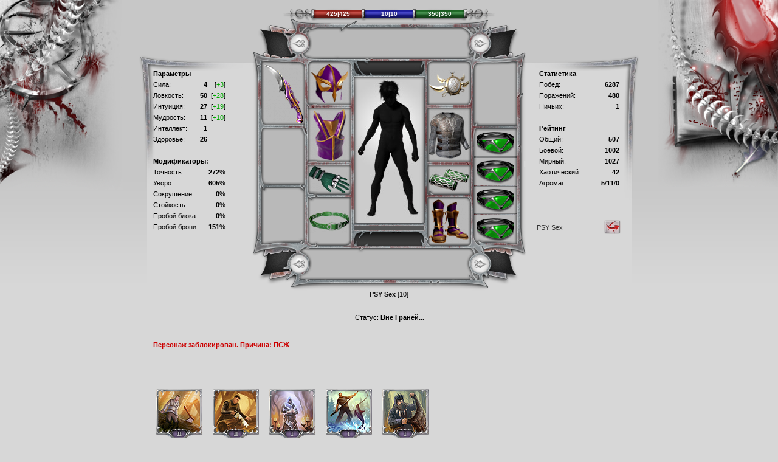

--- FILE ---
content_type: text/html; charset=utf-8
request_url: https://www.ereality.ru/info568082
body_size: 1917
content:
<!DOCTYPE html PUBLIC "-//W3C//DTD XHTML 1.0 Strict//EN" 
 "//www.w3.org/TR/xhtml1/DTD/xhtml1-strict.dtd">
<html xmlns="//www.w3.org/1999/xhtml" xml:lang="en">
<head>
<meta http-equiv="Content-Type" content="text/html; charset=utf-8" />
<link rel="stylesheet" type="text/css" href="/css/_info.css?589657962" /><title>Информация о PSY Sex</title></head>
<script type="text/javascript" src="/js/589657962/_handlebars/"></script>
<script type="text/javascript" src="/js/template_versions.js?1769018642"></script>
<script type="text/javascript" src="/js/589657961/_jquery/"></script>
<script type="text/javascript" src="/js/static_info.js?589657958"></script>
<script type="text/javascript" src="/js/589657958/_info/"></script>
<script type="text/javascript" src="/js/class.clipboard.js"></script>
<!--[if lte IE 6]><style>img {behavior: url(/css/png2.htc?20090601) }</style><![endif]-->
<body><SCRIPT>var img_path = 'https://img.ereality.ru/',signs=[],presents=[],achievements=[],olympicsClanMedal = null,slots={"avatar":"m0.jpg","slots":{"w1":{"w_image":"elvenknife.png","w_name":"Эльфийский Нож (+1)","desc":"Прочность: 196\/206<br \/>Удар: 11-21"},"bracers":{"w_image":"LightArms.png","w_name":"Наручи Легкости (+3)","desc":"Прочность: 178\/198"},"belt":{"w_image":"lightbelt.png","w_name":"Пояс Легкости (+3)","desc":"Прочность: 174\/198"},"gloves":{"w_image":"meangloves.png","w_name":"Перчатки единения (+2)","desc":"Прочность: 183\/203"},"helmet":{"w_image":"elvenhelm.png","w_name":"Эльфийский Шлем (+2)","desc":"Прочность: 187\/203"},"r1":{"w_image":"poisonrign.png","w_name":"Кольцо Тайфунов (+1)","desc":"Прочность: 121\/129"},"r2":{"w_image":"poisonrign.png","w_name":"Кольцо Тайфунов (+1)","desc":"Прочность: 120\/129"},"r3":{"w_image":"poisonrign.png","w_name":"Кольцо Тайфунов (+1)","desc":"Прочность: 123\/129"},"r4":{"w_image":"poisonrign.png","w_name":"Кольцо Тайфунов (+1)","desc":"Прочность: 120\/129"},"boots":{"w_image":"ElvenBoots.png","w_name":"Эльфийские Сапоги (+2)","desc":"Прочность: 184\/203"},"armor":{"w_image":"elvenarmour.png","w_name":"Эльфийский Доспех (+4)","desc":"Прочность: 163\/191"},"mail":{"w_image":"chain4.png","w_name":"Кольчуга Стремительности (+5)","desc":"Прочность: 154\/183"},"amulet":{"w_image":"aml3.png","w_name":"Зеркальный Амулет (+5)","desc":"Прочность: 153\/183"}},"scrolls":[],"other":[]},id=568082,last_visit="20.03.2011, 20:23",sex = 0,_name="PSY Sex",lev=10,c1=1, c2 = 0,c1_level=0,c2_level = 0,stats=[[4,50,27,11,1,26],[3,28,19,10,0,0]],ankr=0,anuv=272,anar=151,anbl=0,uv=605,kr=0,win=6287,lost=480,draw=1,rat1=507,rat2=1002,rat3=1027,rat4=0,rat4_1=0,rat5=42,rat6=0,rat7=0,rat7_num=0,rat8_1=5,rat8_2=11,rat8_3=0,rat9=0,rat10=0,rat10_1=0,aliens_rat=0,aliens_rang=0,profVals=[0,1,0,1,0,0,0,0,1,0,2,2,0,0,0,0,0,0],leagueData=[[]],proGldLic=0,proGldMemlic=0,wizardSkills=[],profCerts=[0,0,0,0,0,0,0,0,0,0,0,0,0,0,0,0,0,0],chp=425,hp=425,cma=10,ma=10,cen=350,en=350,sb_id=10036041,friendc=3,familiarc=0,enemyc=0,online=0,regdate='17.04.2009, 12:45',rname='Женя',country='Россия',rcity='',in_game='87 д. 20 ч. 19 м.',rlevel=0,division=-1,rfunc=0,ecup = ["", "", ""];var gfriend=0,gfriendvalue=0,q3_rank=0,q3_bonuses=[],c_rank=0,fighter_rang=0,fighter_bots=0,instances_elfwood=0,instances_necropol=0,sept_rank=0,sept_count=0,align=1,rstatus="",kills=[0,0,0,0,0,0],dies=[2,2,0,0,0,0];clan=[0,'',0,'','',''];about='',private_present='',ban='ПСЖ',prison='',telep=[],gold_slave='',frozen_lord='',olymp_lord='',blackFridaySign='',donkey='',penguin='',dachshund='',toad='',duck='',raven='',cat='',bear='',clan_last_place='0',clan_last_league='0',clan_points_total='0',ct_member_rating='0',clan_ach=[],estate_type=0, estate_name='',dragonBlood=0,ships_count=0,ships_names='',battle_premium='',marr_name='',marr_date='',effects=[],marr_date='',top_signs=[[0,0],[0,0],[0,0],[0,0],[0,0],[0,0]];laborDaySign = false;victoryDaySign = false;jackClanSign = false;jackSignImage = "labor/clan_sign_festival_hal.png";jackSignName = "Символ мощи";account_data = [],certBonusStage = 0,trainingMaster = 0,_draw();</SCRIPT></body></HTML>
<!-- 0.13697 -->


--- FILE ---
content_type: application/javascript; charset=utf8
request_url: https://www.ereality.ru/js/template_versions.js?1769018642
body_size: 2270
content:
var templateVersions = {"main/auction.html":1768973824,"main/buildings/artisan.html":1768973824,"main/buildings/battlePass.html":1768973824,"main/buildings/bonfire.html":1768973824,"main/buildings/builder.html":1768973824,"main/buildings/carpenter.html":1768973824,"main/buildings/chaosGifts.html":1768973824,"main/buildings/christmasTree.html":1768973824,"main/buildings/circus.html":1768973824,"main/buildings/cityhall.html":1768973824,"main/buildings/clanFestival.html":1768973824,"main/buildings/crypt.html":1768973824,"main/buildings/cshop.html":1768973824,"main/buildings/fools.html":1768973824,"main/buildings/gambleHouse.html":1768973824,"main/buildings/governorHouse.html":1768973824,"main/buildings/guildhall.html":1768973824,"main/buildings/heroState.html":1768973824,"main/buildings/jack.html":1768973824,"main/buildings/jeweler.html":1768973824,"main/buildings/marketAnniversary.html":1768973824,"main/buildings/masterclass.html":1768973824,"main/buildings/memorial.html":1768973824,"main/buildings/metallurgist.html":1768973824,"main/buildings/museum.html":1768973824,"main/buildings/pirateMarket.html":1768973824,"main/buildings/port.html":1768973824,"main/buildings/portal.html":1768973824,"main/buildings/priest.html":1768973824,"main/buildings/proGuildAuction.html":1768973824,"main/buildings/respStone.html":1768973824,"main/buildings/rest.html":1768973824,"main/buildings/rhouse.html":1768973824,"main/buildings/shadow.html":1768973824,"main/buildings/spiritsFlame.html":1768973824,"main/buildings/springFlower.html":1768973824,"main/buildings/stock.html":1768973824,"main/buildings/sunTemple.html":1768973824,"main/buildings/testroom.html":1768973824,"main/buildings/tournament.html":1768973824,"main/buildings/tradeUnionHall.html":1768973824,"main/buildings/valentineShop.html":1768973824,"main/buildings.html":1768973824,"main/clan/patternsStock.html":1768973824,"main/clan/probation.html":1768973824,"main/dealers.html":1768973824,"main/fdemands/tournament.html":1768973824,"main/header.html":1768973824,"main/hero/talents.html":1768973824,"main/hero.html":1768973824,"main/info.html":1768973824,"main/map.html":1768973824,"main/quest.html":1768973824,"main/tactics.html":1768973824,"main/tacticsResult.html":1768973824,"main/warehouse.html":1768973824,"template1.html":1768973824,"template2.html":1768973824,"template3.html":1768973824,"tests/template4.html":1768973824};